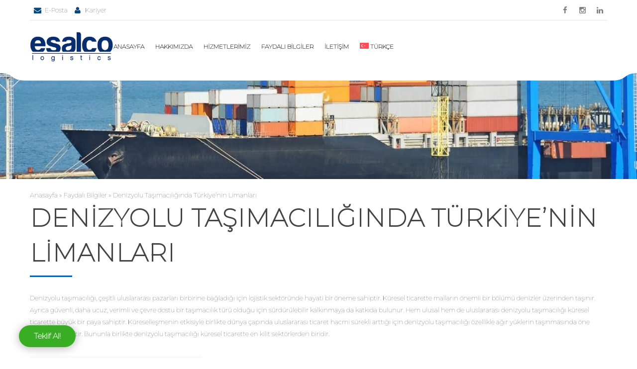

--- FILE ---
content_type: text/html; charset=UTF-8
request_url: https://www.esalco.com/denizyolu-tasimaciliginda-turkiyenin-limanlari/
body_size: 16915
content:
<!DOCTYPE html><html dir="ltr" lang="tr-TR" prefix="og: https://ogp.me/ns#"><head><script data-no-optimize="1">var litespeed_docref=sessionStorage.getItem("litespeed_docref");litespeed_docref&&(Object.defineProperty(document,"referrer",{get:function(){return litespeed_docref}}),sessionStorage.removeItem("litespeed_docref"));</script> <meta property="twitter:card" content="summary"><meta property="og:title" content="Denizyolu Taşımacılığında Türkiye’nin Limanları" /><meta property="og:type" content="article" /><meta property="og:url" content="https://www.esalco.com/denizyolu-tasimaciliginda-turkiyenin-limanlari/" /><link rel="shortcut icon" href="https://esalco.com/wp-content/uploads/2019/12/Esalco-Logo-Renkli.png" type="image/x-icon"><meta charset="UTF-8"><meta name="viewport" content="width=device-width, initial-scale=1, maximum-scale=1, user-scalable=no"><meta name="mobile-web-app-capable" content="yes"><meta name="apple-mobile-web-app-capable" content="yes"><title>Denizyolu Taşımacılığında Türkiye’nin Limanları | Esalco</title><link rel="alternate" hreflang="tr" href="https://www.esalco.com/denizyolu-tasimaciliginda-turkiyenin-limanlari/" /><link rel="alternate" hreflang="x-default" href="https://www.esalco.com/denizyolu-tasimaciliginda-turkiyenin-limanlari/" /><meta name="description" content="Denizyolu taşımacılığında Türkiye limanlarının detayları Esalco’da! Türkiye limanlarının lojistikteki rolü ve önemi hakkında bilgi için hemen tıklayın." /><meta name="robots" content="max-snippet:-1, max-image-preview:large, max-video-preview:-1" /><meta name="author" content="admin"/><link rel="canonical" href="https://www.esalco.com/denizyolu-tasimaciliginda-turkiyenin-limanlari/" /><meta name="generator" content="All in One SEO (AIOSEO) 4.7.7" /><meta name="google-site-verification" content="zRwkGmjijYFfbDnb0aP955wJdSP8sKVKN_uN0nhmE0E" /><meta property="og:locale" content="tr_TR" /><meta property="og:site_name" content="Esalco | Her Şey Yolunda" /><meta property="og:type" content="article" /><meta property="og:title" content="Denizyolu Taşımacılığında Türkiye’nin Limanları | Esalco" /><meta property="og:description" content="Denizyolu taşımacılığında Türkiye limanlarının detayları Esalco’da! Türkiye limanlarının lojistikteki rolü ve önemi hakkında bilgi için hemen tıklayın." /><meta property="og:url" content="https://www.esalco.com/denizyolu-tasimaciliginda-turkiyenin-limanlari/" /><meta property="article:published_time" content="2023-03-20T21:15:35+00:00" /><meta property="article:modified_time" content="2023-09-21T07:29:31+00:00" /><meta name="twitter:card" content="summary" /><meta name="twitter:title" content="Denizyolu Taşımacılığında Türkiye’nin Limanları | Esalco" /><meta name="twitter:description" content="Denizyolu taşımacılığında Türkiye limanlarının detayları Esalco’da! Türkiye limanlarının lojistikteki rolü ve önemi hakkında bilgi için hemen tıklayın." /><meta name="google" content="nositelinkssearchbox" /> <script type="application/ld+json" class="aioseo-schema">{"@context":"https:\/\/schema.org","@graph":[{"@type":"BlogPosting","@id":"https:\/\/www.esalco.com\/denizyolu-tasimaciliginda-turkiyenin-limanlari\/#blogposting","name":"Denizyolu Ta\u015f\u0131mac\u0131l\u0131\u011f\u0131nda T\u00fcrkiye\u2019nin Limanlar\u0131 | Esalco","headline":"Denizyolu Ta\u015f\u0131mac\u0131l\u0131\u011f\u0131nda T\u00fcrkiye\u2019nin Limanlar\u0131","author":{"@id":"https:\/\/www.esalco.com\/author\/web_u3t5c2ae\/#author"},"publisher":{"@id":"https:\/\/www.esalco.com\/#organization"},"image":{"@type":"ImageObject","url":"https:\/\/www.esalco.com\/wp-content\/uploads\/2023\/03\/Denizyolu-tas\u0327imacilig\u0306i-limanlari.jpeg","width":1487,"height":987,"caption":"Denizyolu tas\u0327\u0131mac\u0131l\u0131g\u0306\u0131 limanlar\u0131"},"datePublished":"2023-03-21T00:15:35+03:00","dateModified":"2023-09-21T10:29:31+03:00","inLanguage":"tr-TR","mainEntityOfPage":{"@id":"https:\/\/www.esalco.com\/denizyolu-tasimaciliginda-turkiyenin-limanlari\/#webpage"},"isPartOf":{"@id":"https:\/\/www.esalco.com\/denizyolu-tasimaciliginda-turkiyenin-limanlari\/#webpage"},"articleSection":"Faydal\u0131 Bilgiler, Optional"},{"@type":"BreadcrumbList","@id":"https:\/\/www.esalco.com\/denizyolu-tasimaciliginda-turkiyenin-limanlari\/#breadcrumblist","itemListElement":[{"@type":"ListItem","@id":"https:\/\/www.esalco.com\/#listItem","position":1,"name":"Ev","item":"https:\/\/www.esalco.com\/","nextItem":{"@type":"ListItem","@id":"https:\/\/www.esalco.com\/denizyolu-tasimaciliginda-turkiyenin-limanlari\/#listItem","name":"Denizyolu Ta\u015f\u0131mac\u0131l\u0131\u011f\u0131nda T\u00fcrkiye\u2019nin Limanlar\u0131"}},{"@type":"ListItem","@id":"https:\/\/www.esalco.com\/denizyolu-tasimaciliginda-turkiyenin-limanlari\/#listItem","position":2,"name":"Denizyolu Ta\u015f\u0131mac\u0131l\u0131\u011f\u0131nda T\u00fcrkiye\u2019nin Limanlar\u0131","previousItem":{"@type":"ListItem","@id":"https:\/\/www.esalco.com\/#listItem","name":"Ev"}}]},{"@type":"Organization","@id":"https:\/\/www.esalco.com\/#organization","name":"Esalco","description":"Her \u015eey Yolunda","url":"https:\/\/www.esalco.com\/","logo":{"@type":"ImageObject","url":"https:\/\/www.esalco.com\/wp-content\/uploads\/2019\/12\/Esalco-Logo-Renkli.png","@id":"https:\/\/www.esalco.com\/denizyolu-tasimaciliginda-turkiyenin-limanlari\/#organizationLogo","width":500,"height":179},"image":{"@id":"https:\/\/www.esalco.com\/denizyolu-tasimaciliginda-turkiyenin-limanlari\/#organizationLogo"}},{"@type":"Person","@id":"https:\/\/www.esalco.com\/author\/web_u3t5c2ae\/#author","url":"https:\/\/www.esalco.com\/author\/web_u3t5c2ae\/","name":"admin","image":{"@type":"ImageObject","@id":"https:\/\/www.esalco.com\/denizyolu-tasimaciliginda-turkiyenin-limanlari\/#authorImage","url":"https:\/\/secure.gravatar.com\/avatar\/235ac6e5dbb4c7f2fee586c2ef1ae6c4?s=96&d=retro&r=g","width":96,"height":96,"caption":"admin"}},{"@type":"WebPage","@id":"https:\/\/www.esalco.com\/denizyolu-tasimaciliginda-turkiyenin-limanlari\/#webpage","url":"https:\/\/www.esalco.com\/denizyolu-tasimaciliginda-turkiyenin-limanlari\/","name":"Denizyolu Ta\u015f\u0131mac\u0131l\u0131\u011f\u0131nda T\u00fcrkiye\u2019nin Limanlar\u0131 | Esalco","description":"Denizyolu ta\u015f\u0131mac\u0131l\u0131\u011f\u0131nda T\u00fcrkiye limanlar\u0131n\u0131n detaylar\u0131 Esalco\u2019da! T\u00fcrkiye limanlar\u0131n\u0131n lojistikteki rol\u00fc ve \u00f6nemi hakk\u0131nda bilgi i\u00e7in hemen t\u0131klay\u0131n.","inLanguage":"tr-TR","isPartOf":{"@id":"https:\/\/www.esalco.com\/#website"},"breadcrumb":{"@id":"https:\/\/www.esalco.com\/denizyolu-tasimaciliginda-turkiyenin-limanlari\/#breadcrumblist"},"author":{"@id":"https:\/\/www.esalco.com\/author\/web_u3t5c2ae\/#author"},"creator":{"@id":"https:\/\/www.esalco.com\/author\/web_u3t5c2ae\/#author"},"image":{"@type":"ImageObject","url":"https:\/\/www.esalco.com\/wp-content\/uploads\/2023\/03\/Denizyolu-tas\u0327imacilig\u0306i-limanlari.jpeg","@id":"https:\/\/www.esalco.com\/denizyolu-tasimaciliginda-turkiyenin-limanlari\/#mainImage","width":1487,"height":987,"caption":"Denizyolu tas\u0327\u0131mac\u0131l\u0131g\u0306\u0131 limanlar\u0131"},"primaryImageOfPage":{"@id":"https:\/\/www.esalco.com\/denizyolu-tasimaciliginda-turkiyenin-limanlari\/#mainImage"},"datePublished":"2023-03-21T00:15:35+03:00","dateModified":"2023-09-21T10:29:31+03:00"},{"@type":"WebSite","@id":"https:\/\/www.esalco.com\/#website","url":"https:\/\/www.esalco.com\/","name":"Esalco","description":"Her \u015eey Yolunda","inLanguage":"tr-TR","publisher":{"@id":"https:\/\/www.esalco.com\/#organization"}}]}</script> <link rel='dns-prefetch' href='//fonts.googleapis.com' /><link data-optimized="2" rel="stylesheet" href="https://www.esalco.com/wp-content/litespeed/css/b85559ca21657c3fcefd55a9ee5b6110.css?ver=9cec1" /> <script type="litespeed/javascript" data-src="https://www.esalco.com/wp-includes/js/jquery/jquery.min.js?ver=3.7.1" id="jquery-core-js"></script> <script></script><link rel="https://api.w.org/" href="https://www.esalco.com/wp-json/" /><link rel="alternate" title="JSON" type="application/json" href="https://www.esalco.com/wp-json/wp/v2/posts/7730" /><link rel="EditURI" type="application/rsd+xml" title="RSD" href="https://www.esalco.com/xmlrpc.php?rsd" /><meta name="generator" content="WordPress 6.7.4" /><link rel='shortlink' href='https://www.esalco.com/?p=7730' /><link rel="alternate" title="oEmbed (JSON)" type="application/json+oembed" href="https://www.esalco.com/wp-json/oembed/1.0/embed?url=https%3A%2F%2Fwww.esalco.com%2Fdenizyolu-tasimaciliginda-turkiyenin-limanlari%2F" /><link rel="alternate" title="oEmbed (XML)" type="text/xml+oembed" href="https://www.esalco.com/wp-json/oembed/1.0/embed?url=https%3A%2F%2Fwww.esalco.com%2Fdenizyolu-tasimaciliginda-turkiyenin-limanlari%2F&#038;format=xml" /><meta name="generator" content="WPML ver:4.6.15 stt:60,1,4,3,54;" /><meta name="google-site-verification" content="HgX-uUzMc0fnt2ZNHH2VI1zZmsKDECfdb3uEmn6VXEQ" /> <script type="litespeed/javascript" data-src="https://www.google.com/recaptcha/api.js?render=reCAPTCHA_site_key"></script> <meta name="yandex-verification" content="234c927de5c2557f" /><noscript><div><img src="https://mc.yandex.ru/watch/98052314" style="position:absolute; left:-9999px;" alt="" /></div></noscript><meta name="generator" content="Powered by WPBakery Page Builder - drag and drop page builder for WordPress."/>
<noscript><style>.wpb_animate_when_almost_visible { opacity: 1; }</style></noscript>	 <script type="litespeed/javascript">(function(w,d,s,l,i){w[l]=w[l]||[];w[l].push({'gtm.start':new Date().getTime(),event:'gtm.js'});var f=d.getElementsByTagName(s)[0],j=d.createElement(s),dl=l!='dataLayer'?'&l='+l:'';j.async=!0;j.src='https://www.googletagmanager.com/gtm.js?id='+i+dl;f.parentNode.insertBefore(j,f)})(window,document,'script','dataLayer','GTM-PPGXL5H')</script> 
 <script id="leadTracking-home-services" type="litespeed/javascript">document.addEventListener("DOMContentLiteSpeedLoaded",function(){const urlParams=new URLSearchParams(window.location.search);const utmKeys=['utm_source','utm_medium','utm_campaign','utm_source_platform','gclid','fbclid'];utmKeys.forEach(function(key){const value=urlParams.get(key);if(value){localStorage.setItem(key,value)}});document.querySelectorAll("form.wpcf7-form").forEach(function(form){form.addEventListener("submit",function(){utmKeys.forEach(function(key){let value=localStorage.getItem(key);if(value){let input=form.querySelector(`input[name="${key}"]`);if(!input){input=document.createElement("input");input.type="hidden";input.name=key;form.appendChild(input)}
input.value=value}})},!0)});document.addEventListener("wpcf7mailsent",function(event){const form=event.target;const emailField=form.querySelector('input[name="email"]');const phoneField=form.querySelector('input[name="telefon"]');const serviceField=form.querySelector('.fancy-select .selected');let siteLanguage=document.documentElement.lang||"Unknown";const email=emailField?emailField.value:"";const phone=phoneField?phoneField.value:"";const formName=serviceField?serviceField.textContent.trim():"Unknown Service";const wpmlLangElement=document.querySelector("html");if(wpmlLangElement&&wpmlLangElement.lang){siteLanguage=wpmlLangElement.lang}
window.dataLayer=window.dataLayer||[];dataLayer.push({event:"generate_lead",form_name:formName,email:email,phone:phone,site_language:siteLanguage,gclid:localStorage.getItem('gclid')||'',fbclid:localStorage.getItem('fbclid')||'',utm_source:localStorage.getItem('utm_source')||'',utm_medium:localStorage.getItem('utm_medium')||'',utm_campaign:localStorage.getItem('utm_campaign')||'',utm_platform:localStorage.getItem('utm_source_platform')||''})})})</script> <noscript><img height="1" width="1" style="display:none"
src="https://www.facebook.com/tr?id=188877042419948&ev=PageView&noscript=1"
/></noscript></head><body class="post-template-default single single-post postid-7730 single-format-standard bodyPreloader btMenuRightEnabled btStickyEnabled btLightSkin btMenuGutter btNoSidebar wpb-js-composer js-comp-ver-8.1 vc_responsive">
<noscript><iframe src="https://www.googletagmanager.com/ns.html?id=GTM-PPGXL5H"
height="0" width="0" style="display:none;visibility:hidden"></iframe></noscript><div class="btPageWrap" id="top"><header class="mainHeader btClear"><div class="topBar btClear"><div class="topBarPort btClear"><div class="topTools ttLeft col-ms-6 btTextLeft"><div class="btIco borderless extrasmall"><a href="mailto:webform@esalco.com.tr"  data-ico-fa="&#xf0e0;" class="btIcoHolder"><span>E-Posta</span></a></div><div class="btIco borderless extrasmall"><a href="https://www.esalco.com/kariyer/"  data-ico-fa="&#xf007;" class="btIcoHolder"><span>Kariyer</span></a></div></div><div class="topTools ttRight col-ms-6 btTextRight"><div class="btIco borderless extrasmall"><a href="https://www.facebook.com/EsalcoLojistik"  target="_blank"  data-ico-fa="&#xf09a;" class="btIcoHolder"></a></div><div class="btIco borderless extrasmall"><a href="https://www.instagram.com/esalcologistics/"  data-ico-fa="&#xf16d;" class="btIcoHolder"></a></div><div class="btIco borderless extrasmall"><a href="https://www.linkedin.com/company/esalco-logistics/"  data-ico-fa="&#xf0e1;" class="btIcoHolder"></a></div></div></div></div><div class="port"><div class="menuHolder btClear"><div class="btVerticalMenuTrigger">&nbsp;<div class="btIco borderless extrasmall"><a href="#"  data-ico-fa="&#xf0c9;" class="btIcoHolder"></a></div></div><div class="btHorizontalMenuTrigger">&nbsp;<div class="btIco borderless extrasmall"><a href="#"  data-ico-fa="&#xf0c9;" class="btIcoHolder"></a></div></div><div class="logo">
<span width="auto" height="auto">
<a href="https://www.esalco.com/"><img class="btMainLogo" src="https://www.esalco.com/wp-content/uploads/2024/03/esalco-logo-renkli.png" alt="Esalco"><img class="btAltLogo" src="https://www.esalco.com/wp-content/uploads/2024/03/esalco-logo-beyaz.png" alt="Esalco"></a>					</span></div><div class="menuPort"><nav><ul><li id="menu-item-2278" class="menu-item menu-item-type-post_type menu-item-object-page menu-item-home menu-item-2278"><a href="https://www.esalco.com/">ANASAYFA</a></li><li id="menu-item-2150" class="menu-item menu-item-type-post_type menu-item-object-page menu-item-has-children menu-item-2150"><a href="https://www.esalco.com/hakkimizda/">HAKKIMIZDA</a><ul class="sub-menu"><li id="menu-item-2222" class="menu-item menu-item-type-post_type menu-item-object-page menu-item-2222"><a href="https://www.esalco.com/neden-esalco/">NEDEN ESALCO</a></li><li id="menu-item-2219" class="menu-item menu-item-type-post_type menu-item-object-page menu-item-2219"><a href="https://www.esalco.com/degerlerimiz/">DEĞERLERİMİZ</a></li><li id="menu-item-2225" class="menu-item menu-item-type-post_type menu-item-object-page menu-item-2225"><a href="https://www.esalco.com/is-ortaklarimiz/">İŞ ORTAKLARIMIZ</a></li></ul></li><li id="menu-item-2207" class="menu-item menu-item-type-post_type menu-item-object-page menu-item-has-children menu-item-2207"><a href="https://www.esalco.com/hizmetlerimiz/">HİZMETLERİMİZ</a><ul class="sub-menu"><li id="menu-item-2197" class="menu-item menu-item-type-post_type menu-item-object-page menu-item-2197"><a href="https://www.esalco.com/denizyolu-tasimaciligi/">DENİZYOLU TAŞIMACILIĞI</a></li><li id="menu-item-2182" class="menu-item menu-item-type-post_type menu-item-object-page menu-item-2182"><a href="https://www.esalco.com/havayolu-tasimaciligi/">HAVAYOLU TAŞIMACILIĞI</a></li><li id="menu-item-2187" class="menu-item menu-item-type-post_type menu-item-object-page menu-item-2187"><a href="https://www.esalco.com/karayolu-tasimaciligi/">KARAYOLU TAŞIMACILIĞI</a></li><li id="menu-item-2228" class="menu-item menu-item-type-post_type menu-item-object-page menu-item-2228"><a href="https://www.esalco.com/proje-ve-agir-yuk-tasimaciligi/">Proje Ve Ağır Yük Taşımacılığı</a></li><li id="menu-item-2234" class="menu-item menu-item-type-post_type menu-item-object-page menu-item-2234"><a href="https://www.esalco.com/entegre-lojistik-hizmetleri/">ENTEGRE LOJİSTİK HİZMETLERİ</a></li></ul></li><li id="menu-item-2237" class="menu-item menu-item-type-post_type menu-item-object-page menu-item-2237"><a href="https://www.esalco.com/faydali-bilgiler/">FAYDALI BİLGİLER</a></li><li id="menu-item-2156" class="menu-item menu-item-type-post_type menu-item-object-page menu-item-2156"><a href="https://www.esalco.com/iletisim/">İLETİŞİM</a></li><li id="menu-item-wpml-ls-32-tr" class="menu-item wpml-ls-slot-32 wpml-ls-item wpml-ls-item-tr wpml-ls-current-language wpml-ls-menu-item wpml-ls-first-item wpml-ls-last-item menu-item-type-wpml_ls_menu_item menu-item-object-wpml_ls_menu_item menu-item-wpml-ls-32-tr"><a href="https://www.esalco.com/denizyolu-tasimaciliginda-turkiyenin-limanlari/" title="Türkçe"><img
class="wpml-ls-flag"
src="https://www.esalco.com/wp-content/plugins/sitepress-multilingual-cms/res/flags/tr.svg"
alt=""
width=18
height=12
/><span class="wpml-ls-native" lang="tr">Türkçe</span></a></li></ul></nav></div></div></div><div class="btCurveHeader"><div class="btCurveHolder"><div class="btCurveLeftHolder">
<svg version="1.1" id="Layer_1" xmlns="http://www.w3.org/2000/svg" xmlns:xlink="http://www.w3.org/1999/xlink" x="0px" y="0px" width="80px" height="20px" viewBox="0 0 80 20" enable-background="new 0 0 80 20" xml:space="preserve">
<path fill-rule="evenodd" clip-rule="evenodd" d="M 81 20 c 0 0 -16 0 -30 0 c -30 0 -23 -15 -50 -15 l 0 -5 L 81 0 L 81 20 Z" class="btCurveLeft"/>
<path fill-rule="evenodd" clip-rule="evenodd" d="M 81 -1 L 31 -1 c 27 -1 21 15 51 16 C 82 3 82 -1 82 -1 Z" class="btCurveLeftFill"/>
</svg></div><div class="btCurveRightHolder">
<svg version="1.1" id="Layer_2" xmlns="http://www.w3.org/2000/svg" xmlns:xlink="http://www.w3.org/1999/xlink" x="0px" y="0px" width="80px" height="20px" viewBox="0 0 80 20" enable-background="new 0 0 80 20" xml:space="preserve">
<path fill-rule="evenodd" clip-rule="evenodd" d="M 0 20 c 0 0 16 0 30 0 c 30 0 23 -15 50 -15 l 0 -5 L 0 0 L 0 20 Z" class="btCurveRight"/>
<path fill-rule="evenodd" clip-rule="evenodd" d="M -1 -1 L 50 -1 C 23 -1 30 15 -1 15 C -1 3 -1 -1 -1 -1 Z" class="btCurveRightFill"/>
</svg></div><div class="btSiteHeaderCurveSleeve"></div></div></div></header><div class="btContentWrap btClear"><div class="btContentHolder"><div class="btContent"><article class="btArticle gutter divider post-7730 post type-post status-publish format-standard has-post-thumbnail hentry category-faydali-bilgiler"><div class="port"><div class="boldCell"><div class="boldRow bottomSmallSpaced"><div class="rowItem col-sm-12 btTextCenter btGridGap5"><div class="fullWidthImageWrapper"><img src="https://www.esalco.com/wp-content/uploads/2023/03/Denizyolu-taşimaciliği-limanlari.jpeg" alt="Denizyolu Taşımacılığında Türkiye’nin Limanları"></div></div></div></div><div class="aioseo-breadcrumbs"><span class="aioseo-breadcrumb">
<a href="https://www.esalco.com" title="Anasayfa">Anasayfa</a>
</span><span class="aioseo-breadcrumb-separator">»</span><span class="aioseo-breadcrumb">
<a href="https://www.esalco.com/category/faydali-bilgiler/" title="Faydalı Bilgiler">Faydalı Bilgiler</a>
</span><span class="aioseo-breadcrumb-separator">»</span><span class="aioseo-breadcrumb">
Denizyolu Taşımacılığında Türkiye’nin Limanları
</span></div><div class="boldCell"><div class="boldRow"><div class="rowItem btTextLeft col-sm-12 btArticleHeader"><header class="header btClear extralarge btDash bottomDash" ><div class="dash"><h1><span class="headline">Denizyolu Taşımacılığında Türkiye’nin Limanları</span></h1></div><p class="btSubTitle"><span class="btArticleCategories"><a href="https://www.esalco.com/category/faydali-bilgiler/" class="btArticleCategory">Faydalı Bilgiler</a></span></p></header></div></div></div><div class="boldCell"><div class="boldRow"><div class="rowItem col-sm-12"><div class="btArticleBody portfolioBody"><div class="bt_rc_container"><p>Denizyolu taşımacılığı, çeşitli uluslararası pazarları birbirine bağladığı için lojistik sektöründe hayati bir öneme sahiptir. Küresel ticarette malların önemli bir bölümü denizler üzerinden taşınır. Ayrıca güvenli, daha ucuz, verimli ve çevre dostu bir taşımacılık türü olduğu için sürdürülebilir kalkınmaya da katkıda bulunur. Hem ulusal hem de uluslararası denizyolu taşımacılığı küresel ticarette büyük bir paya sahiptir. Küreselleşmenin etkisiyle birlikte dünya çapında uluslararası ticaret hacmi sürekli arttığı için denizyolu taşımacılığı özellikle ağır yüklerin taşınmasında öne çıkan alternatiftir. Bununla birlikte denizyolu taşımacılığı küresel ticarette en kilit sektörlerden biridir.</p><div class="lwptoc lwptoc-autoWidth lwptoc-baseItems lwptoc-light lwptoc-notInherit" data-smooth-scroll="1" data-smooth-scroll-offset="24"><div class="lwptoc_i"><div class="lwptoc_header">
<b class="lwptoc_title">İçindekiler</b>                    <span class="lwptoc_toggle">
<a href="#" class="lwptoc_toggle_label" data-label="göster">gizle</a>            </span></div><div class="lwptoc_items lwptoc_items-visible"><div class="lwptoc_itemWrap"><div class="lwptoc_item">    <a href="#denizyolu-tasimaciligi-nedir">
<span class="lwptoc_item_number">1</span>
<span class="lwptoc_item_label">Denizyolu Taşımacılığı Nedir?</span>
</a><div class="lwptoc_itemWrap"><div class="lwptoc_item">    <a href="#denizyolu-tasimaciliginin-avantajlari-nelerdir">
<span class="lwptoc_item_number">1.1</span>
<span class="lwptoc_item_label">Denizyolu Taşımacılığının Avantajları Nelerdir?</span>
</a></div><div class="lwptoc_item">    <a href="#denizyolu-tasimaciligi-turkiyede-hangi-noktada">
<span class="lwptoc_item_number">1.2</span>
<span class="lwptoc_item_label">Denizyolu Taşımacılığı Türkiye’de Hangi Noktada?</span>
</a></div><div class="lwptoc_item">    <a href="#denizyolu-tasimaciligi-turkiyenin-limanlari">
<span class="lwptoc_item_number">1.3</span>
<span class="lwptoc_item_label">Denizyolu Taşımacılığı Türkiye’nin Limanları</span>
</a></div><div class="lwptoc_item">    <a href="#konteyner-limanlari-hangileridir">
<span class="lwptoc_item_number">1.4</span>
<span class="lwptoc_item_label">Konteyner Limanları Hangileridir?</span>
</a></div></div></div></div></div></div></div><h2><span id="denizyolu-tasimaciligi-nedir">Denizyolu Taşımacılığı Nedir?</span></h2><p>Denizyolu Taşımacılığı türü, gemiler aracılığıyla yolcuların ve malların bir yerden başka bir yere taşınması faaliyetidir. Uluslararası ticaretin önemli bir unsuru olarak, büyük miktarlardaki ve ağır yüklerin hem güvenli hem de verimli şekilde taşınmasını sağlar. Bununla birlikte hem ulusal hem de uluslararası ticarete aracılık eder. Denizyolu taşımacılığında sevkiyatın daha kolay gerçekleşmesi için limanlar genellikle hava ve kara yolu çıkış noktalarıyla kesişir. Özellikle uluslararası ticaret alanında büyük bir avantaja sahip olan deniz taşımacılığı, diğer taşıma türleri ile her geçen gün daha rekabet eder durumdadır. Bununla birlikte taşınan yükün ağırlığı ve türü, geminin taşıma kapasitesi, gemide çalışan personelin tecrübesi, taşımayı yapacak olan geminin ve seferin türü gibi faktörler taşıma maliyetlerini etkiler.</p><p>&nbsp;</p><h3><span id="denizyolu-tasimaciliginin-avantajlari-nelerdir">Denizyolu Taşımacılığının Avantajları Nelerdir?</span></h3><p><a href="https://www.esalco.com/denizyolu-tasimaciligi-turleri-ve-denizyolu-tasimaciliginda-yer-alan-unsurlar/">Denizyolu taşımacılığı avantajları</a> ile öne çıkarken, bazı yönleri ile de diğer taşımacılık yöntemlerine üstünlük sağlar. İşte tam da bu nedenle, sağladığı avantajlar nedeniyle küresel ticaretin önemli bir kısmında denizyolu taşımacılığı tercih edilir. Peki deniz taşımacılığının sağladığı avantajlar nelerdir?</p><ul><li>Diğer taşımacılık türlerine kıyasla daha ucuz, güvenilir ve çevre dostudur.</li><li>Genellikle ağır ve çok yer kaplayan malların sevkiyatında büyük kolaylık sağlar. Gemiler yüksek kapasiteli taşıma araçları olduğu için hacimli malların taşınması daha rahattır.</li><li>Birbirinden farklı özelliklere sahip ürünler konteynerler sayesinde kolay bir şekilde taşınır.</li><li>Denizyolu taşımacılığı, karayolu, demiryolu ve havayolu taşımacılığına göre olumsuz hava koşullarından etkilenir.</li><li>Diğer taşımacılık çeşitlerine göre daha yavaş olduğu için hassas ve kırılma ihtimali olan ürünler hasar almadan teslim noktasına ulaştırılabilir.</li><li>Havayolu ve demiryolu taşımacılığına göre daha düşük maliyetli bir taşıma yöntemi olduğu için firmalara maliyet avantajı sağlar. Büyük hacimlerde yükleme kapasitesi, ağırlık sınırlamasının en alt seviyede olması gibi nedenlerden dolayı karayolu ve demiryoluna kıyasla fiyat avantajı sunar.</li><li>Gemiler uçaklara göre çevreye daha az zarar verdiği için denizyolu taşımacılığı sürdürülebilir bir taşıma yöntemidir.</li><li>Deniz taşımacılığının konteynerler ile gerçekleştirilmesi her türlü malın taşınmasına uyum sağlamasına olanak tanır. Bu durum taşımacılık faaliyetlerinden yüksek verim alınmasına yardımcı olur.</li><li>Diğer taşıma araçlarına göre gemilerin ulaştırma ile ilgili olan yönetim ve güvenlik protokolleri daha detaylı olduğu için karşı tarafa teslimatı güvence altına alır.</li><li>Denizyolu taşımacılığında kaza riski diğer taşımacılık türlerine göre daha az olduğu için firmalar tarafından sıklıkla tercih edilir.</li></ul><p>&nbsp;</p><h3><span id="denizyolu-tasimaciligi-turkiyede-hangi-noktada">Denizyolu Taşımacılığı Türkiye’de Hangi Noktada?</span></h3><p>Türkiye’nin üç tarafının denizlerle kaplı bir yarımada olmasının <a href="https://www.esalco.com/denizyolu-tasimaciligi/">denizyolu taşımacılığı</a>nda öne çıkmasında payı oldukça büyük. Buna ek olarak Türkiye’nin kıyı şeridinin uzun olması da Türkiye’yi denizyolu taşımacılığında bir adım öne çıkaran bir unsurdur. Türkiye’nin uluslararası ticaretinde denizyolu taşımacılığının önemi ise herkes tarafından bilinen bir gerçek. Türkiye’yi bu konuda diğer ülkelerden üstün konuma getiren şey ise liman bakımından oldukça zengin olmasıdır. Küresel ticaret hacminin sürekli artması limanlarının önemini de giderek artmasına neden olur. Karayolu ile denizyolu arasında köprü görevi gören liman sayısının fazla olması karşılıklı ticari ilişkilerin yanı sıra Türkiye’nin uluslararası ticaretteki rekabet gücünü de olumlu yönde etkiler. Bununla birlikte liman sayısının dışında limanların hacmi ve yoğunluğu da küresel ticareti etkileyen unsurlar arasında yer alır. Ayrıca Türkiye’nin kıtalar arasında köprü konumunda olmasını sağlayan coğrafi yapısı da diğer bir avantajı olarak sayılabilir. Bu yüzden Türkiye’nin denizyolu taşımacılığındaki yeri kritik bir öneme sahip. Tüm bu avantajlar Türkiye’nin diğer ülkelerle olan ticari ilişkilerini geliştirmesine de büyük avantaj sağlıyor. Türkiye’nin ihracatının önemli bir bölümü denizyolu taşımacılığı ile gerçekleştiği için limanlar dış ticarette büyük öneme sahiptir.</p><p>&nbsp;</p><h3><span id="denizyolu-tasimaciligi-turkiyenin-limanlari">Denizyolu Taşımacılığı Türkiye’nin Limanları</span></h3><p>Liman denildiğinde akla her ne kadar konteyner limanları gelse de başka liman türleri de vardır. Bu türler arasında askeri limanlar, balıkçı limanları, yat limanları, kuru, dökme, sıvı, akaryakıt ve LNG limanları da bulunur. Türkiye’de oldukça fazla sayıda liman bulunmasına rağmen bunların hepsi taşımacılıkta aynı yoğunluğa sahip değildir. Bu yerler işlek olup olmaması, büyüklüğüne, ticari olup olmamasına ve kullanım amaçlarına göre farklı özelliklere sahiptir. Türkiye’nin en büyük limanları arasında;</p><ul><li>İstanbul Ambarlı,</li><li>İzmir,</li><li>Mersin,</li><li>Samsun,</li><li>Haydarpaşa,</li><li>Trabzon,</li><li>Derince,</li><li>Bandırma Limanları yer alır.</li></ul><p>&nbsp;</p><h3><span id="konteyner-limanlari-hangileridir">Konteyner Limanları Hangileridir?</span></h3><p>Ancak denizyolu taşımacılığında hayati öneme sahip olan liman türü konteyner limanları ve konteyner taşımacılığıdır. Konteyner taşımacılığı; farklı türdeki yüklerin bir araya getirilmesini, kara ve demir yolu ile entegrasyonunu ve daha güvenli bir şekilde taşınmasını sağlar. Türkiye’nin konteyner limanları iyi bir teknik kapasiteye sahiptir. Türkiye’de taşıma işlemlerinin en yoğun olduğu konteyner limanı ise İstanbul Ambarlı’dır. Oldukça geniş bir liman olduğu için büyüklüğü 300 metreden uzun olan gemiler bu limana rahatlıkla yanaşabilir. Bununla birlikte Avrupa ve Asya demiryollarının kesiştiği bölgede yer alır. Bu liman yolcu gemileri için ise transit liman olma özelliğini taşır.</p><p>İstanbul Ambarlı limanının içinde Kumport, Marport ve Mardaş olmak üzere üç terminal bulunur. Evyap Limanı, Yarımca Limanı, Yılport Limanları ise İzmit bölgesinde bulunan limanlardır.</p><p>Gemlik Limanı içerisinde ise BP terminali, Gemport, Borusan, Yılfert, MKS ve Road terminalleri bulunur. Bu limanların dışında Mersin Limanı, İzmir Alsancak Limanı, Aliağa, Antalya, İskenderun, Haydarpaşa, Samsunport, Trabzonport, Tekirdağ ve Bandırma Limanları konteyner limanı olarak faaliyet gösteren limanlara örnek verilebilir.</p><p>Mersin Limanının öne çıkan özelliği ise Türkiye’nin en büyük ihracat limanı olmasıdır. Bununla birlikte Mersin Limanı coğrafi konumu ve geniş kapasitesi, yurt içi ve yurt dışına olan bağlantısının kolay olmasından dolayı diğer limanlara göre daha avantajlıdır.</p><p>Tekirdağ konteyner limanın ayırt edici özelliği ise yenilenebilir enerji kaynaklarından biri olan güneş enerjisinin aktif bir şekilde bu limanda kullanılmasıdır.</p><p>Bandırma Limanı ise ağırlıklı olarak bor madeninin taşınmasında kullanılan bir konteyner limanıdır. İskenderun Limanının geniş bir alana sahip olmasının yanı sıra demir çelik sanayinin mamullerinin taşınmasında da önemli bir rolü vardır.</p><p>İzmir Alsancak Limanının en belirgin özelliği ise demiryolu ile bağlantısının olmasıdır. Antalya limanı yük sevkiyatının yanı sıra turizm amaçlı da kullanılır.</p><p>Esalco Lojistik deneyimli ve konusunda uzman ekibi ile hem ulusal hem de uluslararası tüm nakliyat faaliyetlerinin sorunsuz bir şekilde gerçekleşmesini sağlar. Çalıştığınız sektörden bağımsız olarak Esalco Lojistik firmanızın çıkarlarına uygun çözümler sunar ve ticari faaliyetlerinizin istediğiniz gibi devam etmesine imkan verir. Denizyolu taşımacılığı ile ilgili tüm nakliyat işlemlerinde Esalco Lojistik her zaman yanınızda yer alır.</p><p>&nbsp;</p><p>İlginizi Çekebilir: <a href="https://www.esalco.com/denizyolu-tasimaciliginda-kullanilan-belgeler/">DENİZYOLU TAŞIMACILIĞINDA KULLANILAN BELGELER</a></p></div><div class="btClear btSeparator topSmallSpaced bottomSmallSpaced border"><hr></div></div></div></div></div><div class="boldCell"><div class="boldRow bottomSmallSpaced"><div class="rowItem col-sm-6 tagsRowItem btTextLeft"></div><div class="btIco colorless extrasmall">
<a href="https://x.com/intent/tweet?url=https%3A%2F%2Fwww.esalco.com%2Fdenizyolu-tasimaciliginda-turkiyenin-limanlari%2F" target="_blank" class="btIcoHolder" aria-label="X'te Paylaş">
<svg width="32" height="32" viewBox="0 0 24 24" fill="currentColor" xmlns="http://www.w3.org/2000/svg">
<path d="M20.79 3H17.56L12.38 9.52L6.67 3H3L10.37 11.51L2.61 21H5.84L11.41 14.03L17.5 21H21L13.17 12.06L20.79 3Z"/>
</svg>
</a></div><div class="btIco colorless extrasmall">
<a href="https://www.facebook.com/sharer/sharer.php?u=https%3A%2F%2Fwww.esalco.com%2Fdenizyolu-tasimaciliginda-turkiyenin-limanlari%2F" target="_blank" class="btIcoHolder" aria-label="Facebook'ta Paylaş">
<svg width="32" height="32" viewBox="0 0 24 24" fill="currentColor" xmlns="http://www.w3.org/2000/svg">
<path d="M22 12.07C22 6.48 17.52 2 12 2S2 6.48 2 12.07c0 5.02 3.66 9.18 8.44 9.93v-7.03h-2.54v-2.9h2.54V9.41c0-2.5 1.49-3.89 3.77-3.89 1.09 0 2.24.2 2.24.2v2.46h-1.26c-1.24 0-1.63.77-1.63 1.56v1.87h2.78l-.44 2.9h-2.34V22c4.78-.75 8.44-4.91 8.44-9.93z"/>
</svg>
</a></div><div class="btIco colorless extrasmall">
<a href="https://api.whatsapp.com/send?text=https%3A%2F%2Fwww.esalco.com%2Fdenizyolu-tasimaciliginda-turkiyenin-limanlari%2F" target="_blank" class="btIcoHolder" aria-label="WhatsApp'ta Paylaş">
<svg width="32" height="32" viewBox="0 0 32 32" fill="currentColor" xmlns="http://www.w3.org/2000/svg">
<path d="M16.001 3C9.374 3 4 8.374 4 15c0 2.604.916 5.004 2.449 6.932L5 28l6.28-1.618C13.055 27.13 14.488 27.5 16 27.5c6.627 0 12-5.373 12-12S22.628 3 16.001 3zm0 22.5c-1.309 0-2.574-.307-3.715-.895l-.266-.137-3.727.959.996-3.635-.173-.284C7.796 19.327 7 17.225 7 15c0-4.962 4.038-9 9.001-9 4.963 0 9.001 4.038 9.001 9 0 4.962-4.038 9-9.001 9zm5.185-6.715c-.274-.137-1.623-.799-1.875-.889-.252-.092-.436-.137-.621.137-.184.275-.713.889-.875 1.072-.162.184-.326.206-.6.069-.275-.137-1.161-.428-2.21-1.366-.818-.728-1.369-1.626-1.529-1.9-.162-.275-.017-.422.121-.56.125-.124.274-.326.412-.489.137-.162.183-.275.275-.459.092-.183.046-.344-.023-.48-.069-.137-.62-1.496-.85-2.05-.224-.538-.452-.465-.621-.465l-.528-.01c-.183 0-.48.068-.732.344s-.961.938-.961 2.287c0 1.35.984 2.653 1.121 2.837.137.183 1.935 2.952 4.692 4.137.656.283 1.168.452 1.565.578.656.209 1.252.179 1.724.109.526-.078 1.623-.662 1.854-1.303.229-.641.229-1.188.16-1.303-.068-.115-.25-.183-.525-.32z"/>
</svg>
</a></div></div></div><div class="boldCell"><div class="boldRow bottomSmallSpaced"><div class="rowItem col-sm-12"></div></div></div></div></article><section class="btSection gutter"><div class="port"><div class="boldCell"><div class="boldRow btCommentsRow"><div class="rowItem col-ms-12"></div></div></div></div></section><section class="btRelatedPostsCarousel"><p class="btRelatedHeading">Bunlara da Göz Atın</p><div class="swiper mySwiper"><div class="swiper-wrapper"><div class="swiper-slide">
<a href="https://www.esalco.com/iata-nedir-iata-basvurusu-nasil-yapilir/" class="btRelatedPostLink"><div class="btRelatedThumb"><img width="320" height="213" src="https://www.esalco.com/wp-content/uploads/2026/01/iata-nedir-iata-basvurusu-nasil-yapilir-320x213.webp" class="attachment-medium size-medium wp-post-image" alt="iata nedir iata başvurusu nasıl yapılır" decoding="async" srcset="https://www.esalco.com/wp-content/uploads/2026/01/iata-nedir-iata-basvurusu-nasil-yapilir-320x213.webp 320w, https://www.esalco.com/wp-content/uploads/2026/01/iata-nedir-iata-basvurusu-nasil-yapilir-768x512.webp 768w, https://www.esalco.com/wp-content/uploads/2026/01/iata-nedir-iata-basvurusu-nasil-yapilir-540x360.webp 540w, https://www.esalco.com/wp-content/uploads/2026/01/iata-nedir-iata-basvurusu-nasil-yapilir.webp 1200w" sizes="(max-width: 320px) 100vw, 320px" /></div><p class="btRelatedTitle">IATA Nedir? IATA Başvurusu Nasıl Yapılır?</p>
</a></div><div class="swiper-slide">
<a href="https://www.esalco.com/serbest-ticaret-anlasmasi-nedir-neden-onemlidir/" class="btRelatedPostLink"><div class="btRelatedThumb"><img width="320" height="213" src="https://www.esalco.com/wp-content/uploads/2025/12/serbest-ticaret-anlasmasi-nedir-ve-onemi-320x213.webp" class="attachment-medium size-medium wp-post-image" alt="serbest ticaret anlaşması nedir ve önemi" decoding="async" srcset="https://www.esalco.com/wp-content/uploads/2025/12/serbest-ticaret-anlasmasi-nedir-ve-onemi-320x213.webp 320w, https://www.esalco.com/wp-content/uploads/2025/12/serbest-ticaret-anlasmasi-nedir-ve-onemi-768x512.webp 768w, https://www.esalco.com/wp-content/uploads/2025/12/serbest-ticaret-anlasmasi-nedir-ve-onemi-540x360.webp 540w, https://www.esalco.com/wp-content/uploads/2025/12/serbest-ticaret-anlasmasi-nedir-ve-onemi.webp 1200w" sizes="(max-width: 320px) 100vw, 320px" /></div><p class="btRelatedTitle">Serbest Ticaret Anlaşması Nedir? Neden Önemlidir?</p>
</a></div><div class="swiper-slide">
<a href="https://www.esalco.com/ithalat-nedir-nasil-yapilir-ithalat-turleri/" class="btRelatedPostLink"><div class="btRelatedThumb"><img width="320" height="213" src="https://www.esalco.com/wp-content/uploads/2025/12/ithalat-nedir-ve-nasil-yapilir-320x213.webp" class="attachment-medium size-medium wp-post-image" alt="ithalat nedir ve nasıl yapılır" decoding="async" srcset="https://www.esalco.com/wp-content/uploads/2025/12/ithalat-nedir-ve-nasil-yapilir-320x213.webp 320w, https://www.esalco.com/wp-content/uploads/2025/12/ithalat-nedir-ve-nasil-yapilir-768x512.webp 768w, https://www.esalco.com/wp-content/uploads/2025/12/ithalat-nedir-ve-nasil-yapilir-540x360.webp 540w, https://www.esalco.com/wp-content/uploads/2025/12/ithalat-nedir-ve-nasil-yapilir.webp 1200w" sizes="(max-width: 320px) 100vw, 320px" /></div><p class="btRelatedTitle">İthalat Nedir, Nasıl Yapılır? İthalat Türleri</p>
</a></div><div class="swiper-slide">
<a href="https://www.esalco.com/gecici-ithalat-rejimi-nedir-bilmeniz-gerekenler/" class="btRelatedPostLink"><div class="btRelatedThumb"><img width="320" height="213" src="https://www.esalco.com/wp-content/uploads/2025/12/gecici-ithalat-rejimi-nedir-320x213.webp" class="attachment-medium size-medium wp-post-image" alt="geçici ithalat rejimi nedir" decoding="async" srcset="https://www.esalco.com/wp-content/uploads/2025/12/gecici-ithalat-rejimi-nedir-320x213.webp 320w, https://www.esalco.com/wp-content/uploads/2025/12/gecici-ithalat-rejimi-nedir-768x512.webp 768w, https://www.esalco.com/wp-content/uploads/2025/12/gecici-ithalat-rejimi-nedir-540x360.webp 540w, https://www.esalco.com/wp-content/uploads/2025/12/gecici-ithalat-rejimi-nedir.webp 1200w" sizes="(max-width: 320px) 100vw, 320px" /></div><p class="btRelatedTitle">Geçici İthalat Rejimi Nedir? Bilmeniz Gerekenler</p>
</a></div><div class="swiper-slide">
<a href="https://www.esalco.com/ce-belgesi-nedir-ithalatta-ce-belgesinin-onemi/" class="btRelatedPostLink"><div class="btRelatedThumb"><img width="320" height="213" src="https://www.esalco.com/wp-content/uploads/2025/12/ce-belgesi-nedir-ithalatta-ce-belgesinin-onemi-320x213.webp" class="attachment-medium size-medium wp-post-image" alt="ce belgesi nedir ithalatta ce belgesinin önemi" decoding="async" srcset="https://www.esalco.com/wp-content/uploads/2025/12/ce-belgesi-nedir-ithalatta-ce-belgesinin-onemi-320x213.webp 320w, https://www.esalco.com/wp-content/uploads/2025/12/ce-belgesi-nedir-ithalatta-ce-belgesinin-onemi-768x512.webp 768w, https://www.esalco.com/wp-content/uploads/2025/12/ce-belgesi-nedir-ithalatta-ce-belgesinin-onemi-540x360.webp 540w, https://www.esalco.com/wp-content/uploads/2025/12/ce-belgesi-nedir-ithalatta-ce-belgesinin-onemi.webp 1200w" sizes="(max-width: 320px) 100vw, 320px" /></div><p class="btRelatedTitle">CE Belgesi Nedir? İthalatta CE Belgesinin Önemi</p>
</a></div><div class="swiper-slide">
<a href="https://www.esalco.com/uluslararasi-ticarette-odeme-sekilleri-rehberi/" class="btRelatedPostLink"><div class="btRelatedThumb"><img width="320" height="213" src="https://www.esalco.com/wp-content/uploads/2025/12/uluslararasi-ticarette-odeme-sekilleri-320x213.webp" class="attachment-medium size-medium wp-post-image" alt="uluslararası ticarette ödeme şekilleri" decoding="async" srcset="https://www.esalco.com/wp-content/uploads/2025/12/uluslararasi-ticarette-odeme-sekilleri-320x213.webp 320w, https://www.esalco.com/wp-content/uploads/2025/12/uluslararasi-ticarette-odeme-sekilleri-768x512.webp 768w, https://www.esalco.com/wp-content/uploads/2025/12/uluslararasi-ticarette-odeme-sekilleri-540x360.webp 540w, https://www.esalco.com/wp-content/uploads/2025/12/uluslararasi-ticarette-odeme-sekilleri.webp 1200w" sizes="(max-width: 320px) 100vw, 320px" /></div><p class="btRelatedTitle">Uluslararası Ticarette Ödeme Şekilleri Rehberi</p>
</a></div></div><div class="swiper-button-prev"></div><div class="swiper-button-next"></div></div></section></div></div></div><section class="boldSection gutter btSiteFooterCurve "><div class="port"><div class="btCurveLeftHolder">
<svg version="1.1" id="Layer_3" xmlns="http://www.w3.org/2000/svg" xmlns:xlink="http://www.w3.org/1999/xlink" x="0px" y="0px" width="50px" height="14px" viewBox="0 0 50 14" enable-background="new 0 0 50 14" xml:space="preserve">
<path fill-rule="evenodd" clip-rule="evenodd" d="M 0 14 C 27 15 20 0 51 0 c 0 13 0 15 0 15 L 0 15 Z" class="btCurveLeft"/>
</svg></div><div class="btCurveRightHolder">
<svg version="1.1" id="Layer_4" xmlns="http://www.w3.org/2000/svg" xmlns:xlink="http://www.w3.org/1999/xlink" x="0px" y="0px" width="50px" height="14px" viewBox="0 0 50 14" enable-background="new 0 0 50 14" xml:space="preserve">
<path fill-rule="evenodd" clip-rule="evenodd" d="M 50 14 c -27 0 -20 -14 -50 -14 c 0 13 0 14 0 145 L 50 14 Z" class="btCurveRight"/>
</svg></div><div class="btSiteFooterCurveSleeve"></div></div></section><section class="boldSection btSiteFooterWidgets gutter topSemiSpaced topSemiSpaced btDoubleRowPadding "><div class="port"><div class="boldRow" id="boldSiteFooterWidgetsRow"><div class="btBox widget_text"><div class="textwidget"><p><a href="https://www.esalco.com/"><img decoding="async" class="alignnone wp-image-2139 size-medium" src="https://www.esalco.com/wp-content/uploads/2019/12/Esalco-Logo-320x115.png" alt="Esalco Logo" width="320" height="115" srcset="https://www.esalco.com/wp-content/uploads/2019/12/Esalco-Logo-320x115.png 320w, https://www.esalco.com/wp-content/uploads/2019/12/Esalco-Logo.png 500w" sizes="(max-width: 320px) 100vw, 320px" /></a></p><p>Esalco Lojistik olarak kurulduğumuz 2011 yılından beri en sade anlatımıyla, bir ürünü ya da hammaddeyi, bir noktadan diğer bir noktaya taşıyoruz. Kulağa çok basit gelebilir ancak biz lojistiğin basit görünümünün ardındaki derinliği çok seviyoruz. Çünkü taşıdığımız her bir ürünle ya da hammaddeyle insanlara aslında özgürlüğü, mutluluğu, teknolojiyi, ağız tadını, ilhamı, hayata dair küçük zevkleri, renkli keşifleri, zamanı taşıyoruz.</p></div></div><div class="btBox widget_nav_menu"><p class="h4"><span>HİZMETLERİMİZ</span></p><div class="menu-hizmetlerimiz-container"><ul id="menu-hizmetlerimiz" class="menu"><li id="menu-item-2848" class="menu-item menu-item-type-post_type menu-item-object-page menu-item-2848"><a href="https://www.esalco.com/denizyolu-tasimaciligi/">Denizyolu Taşımacılığı</a></li><li id="menu-item-2354" class="menu-item menu-item-type-post_type menu-item-object-page menu-item-2354"><a href="https://www.esalco.com/karayolu-tasimaciligi/">Karayolu Taşımacılığı</a></li><li id="menu-item-2358" class="menu-item menu-item-type-post_type menu-item-object-page menu-item-2358"><a href="https://www.esalco.com/havayolu-tasimaciligi/">Havayolu Taşımacılığı</a></li><li id="menu-item-2352" class="menu-item menu-item-type-post_type menu-item-object-page menu-item-2352"><a href="https://www.esalco.com/proje-ve-agir-yuk-tasimaciligi/">Proje Ve Ağır Yük Taşımacılığı</a></li><li id="menu-item-2349" class="menu-item menu-item-type-post_type menu-item-object-page menu-item-2349"><a href="https://www.esalco.com/entegre-lojistik-hizmetleri/">Entegre Lojistik Hizmetleri</a></li></ul></div></div><div class="btBox widget_nav_menu"><p class="h4"><span>ÖNEMLİ BAĞLANTILAR</span></p><div class="menu-onemli-baglantilar-footer-container"><ul id="menu-onemli-baglantilar-footer" class="menu"><li id="menu-item-10441" class="menu-item menu-item-type-custom menu-item-object-custom menu-item-10441"><a href="https://www.esalco.com/lojistik-terimler-sozlugu/">Lojistik Sözlüğü</a></li><li id="menu-item-10442" class="menu-item menu-item-type-custom menu-item-object-custom menu-item-10442"><a href="https://www.esalco.com/incoterms-terimleri/">Incoterms Terimleri</a></li><li id="menu-item-10443" class="menu-item menu-item-type-custom menu-item-object-custom menu-item-10443"><a href="https://www.esalco.com/kargo-hacim-hesaplama/">Kargo Hacim Hesaplama</a></li><li id="menu-item-10444" class="menu-item menu-item-type-custom menu-item-object-custom menu-item-10444"><a href="https://www.esalco.com/dunya-konteyner-limanlari/">Dünya Konteyner Limanları</a></li><li id="menu-item-10445" class="menu-item menu-item-type-custom menu-item-object-custom menu-item-10445"><a href="https://www.esalco.com/gumruksuz-depolama/">Gümrüksüz Depolama</a></li><li id="menu-item-10446" class="menu-item menu-item-type-custom menu-item-object-custom menu-item-10446"><a href="https://www.esalco.com/konteyner-tasimaciligi/">Konteyner Taşımacılığı</a></li></ul></div></div><div class="btBox widget_text"><p class="h4"><span>İLETİŞİM</span></p><div class="textwidget"><p><strong>Merkez Şube:</strong><br />
<img decoding="async" style="vertical-align: middle; margin-right: 5px;" src="https://www.esalco.com/wp-content/uploads/2025/04/pin.png" width="16" /><a href="https://www.google.com/maps?q=Altunizade,+Mahir+İz+Cd.+B+Blok+No:9%2F1B+D:7,+34662+Üsküdar%2Fİstanbul" target="_blank" rel="noopener">Altunizade, Mahir İz Cd. B Blok No:9/1B D:7, 34662 Üsküdar/İstanbul</a><br />
<img decoding="async" style="vertical-align: middle; margin-right: 5px;" src="https://www.esalco.com/wp-content/uploads/2025/04/phone-call.png" width="16" /><a href="tel:+904442395">444 23 95</a><br />
<img decoding="async" style="vertical-align: middle; margin-right: 5px;" src="https://www.esalco.com/wp-content/uploads/2025/04/mail.png" width="16" /><a href="mailto:webform@esalco.com.tr">webform@esalco.com.tr</a></p><p><strong>BAE Şube:</strong><br />
<img decoding="async" style="vertical-align: middle; margin-right: 5px;" src="https://www.esalco.com/wp-content/uploads/2025/04/pin.png" width="16" /><a href="https://www.google.com/maps?q=Warehouse+No+FZS1AJ06+%26+FZS1AJ07+Jebel+Ali+Freezone+South,+Dubai,+UAE" target="_blank" rel="noopener">Warehouse No FZS1AJ06 &amp; FZS1AJ07 Jebel Ali Freezone South/Dubai/UAE</a><br />
<img decoding="async" style="vertical-align: middle; margin-right: 5px;" src="https://www.esalco.com/wp-content/uploads/2025/04/phone-call.png" width="16" /><a href="tel:+97143434605">+971 4 343 4605</a><br />
<img decoding="async" style="vertical-align: middle; margin-right: 5px;" src="https://www.esalco.com/wp-content/uploads/2025/04/mail.png" width="16" /><a href="mailto:contact@esalco-uae.ae">contact@esalco-uae.ae</a></p><p class="h4">Sosyal Medya Hesapları:</p><table style="margin-top: 5px;" cellspacing="0" cellpadding="0"><tbody><tr><td style="padding-right: 10px;"><a href="https://www.facebook.com/EsalcoLojistik" target="_blank" rel="noopener"><br />
<img decoding="async" src="https://www.esalco.com/wp-content/uploads/2025/04/facebook.png" alt="Facebook" width="24" /><br />
</a></td><td style="padding-right: 10px;"><a href="https://www.instagram.com/esalcologistics/" target="_blank" rel="noopener"><br />
<img decoding="async" src="https://www.esalco.com/wp-content/uploads/2025/04/instagram-symbol.png" alt="Instagram" width="24" /><br />
</a></td><td><a href="https://www.linkedin.com/company/esalco-logistics/" target="_blank" rel="noopener"><br />
<img decoding="async" src="https://www.esalco.com/wp-content/uploads/2025/04/linkedin.png" alt="LinkedIn" width="24" /><br />
</a></td></tr></tbody></table></div></div></div></div></section><footer class="boldSection gutter btSiteFooter btGutter "><div class="port"><div class="boldRow"><div class="rowItem btFooterCopy col-md-6 col-sm-12 btTextLeft"><p class="copyLine">© 2026 Esalco. Tüm hakları saklıdır.</p></div><div class="rowItem btFooterMenu col-md-6 col-sm-12 btTextRight"></div></div></div></footer></div><div id="cookie-law-info-bar" data-nosnippet="true"><span>Web sitemizde size en iyi deneyimi sunabilmemiz için çerezleri kullanıyoruz. Bu siteyi kullanmaya devam ederseniz, bunu kabul ettiğinizi varsayarız.<a role='button' data-cli_action="accept" id="cookie_action_close_header" class="small cli-plugin-button cli-plugin-main-button cookie_action_close_header cli_action_button wt-cli-accept-btn" style="margin:5px">Kabul Ediyorum</a> <a href="https://www.esalco.com/wp-content/uploads/2020/01/ESALCO-LOJ%C4%B0ST%C4%B0K-VE-DI%C5%9E-T%C4%B0CARET-ANON%C4%B0M-%C5%9E%C4%B0RKET-Ayd%C4%B1nlatma-Metni.pdf" id="CONSTANT_OPEN_URL" target="_blank" class="small cli-plugin-button cli-plugin-main-link" style="margin:5px">Gizlilik Politikası</a></span></div><div id="cookie-law-info-again" data-nosnippet="true"><span id="cookie_hdr_showagain">Privacy &amp; Cookies Policy</span></div><div class="cli-modal" data-nosnippet="true" id="cliSettingsPopup" tabindex="-1" role="dialog" aria-labelledby="cliSettingsPopup" aria-hidden="true"><div class="cli-modal-dialog" role="document"><div class="cli-modal-content cli-bar-popup">
<button type="button" class="cli-modal-close" id="cliModalClose">
<svg class="" viewBox="0 0 24 24"><path d="M19 6.41l-1.41-1.41-5.59 5.59-5.59-5.59-1.41 1.41 5.59 5.59-5.59 5.59 1.41 1.41 5.59-5.59 5.59 5.59 1.41-1.41-5.59-5.59z"></path><path d="M0 0h24v24h-24z" fill="none"></path></svg>
<span class="wt-cli-sr-only">Kapat</span>
</button><div class="cli-modal-body"><div class="cli-container-fluid cli-tab-container"><div class="cli-row"><div class="cli-col-12 cli-align-items-stretch cli-px-0"><div class="cli-privacy-overview"><p class="h4">Privacy Overview</p><div class="cli-privacy-content"><div class="cli-privacy-content-text">This website uses cookies to improve your experience while you navigate through the website. Out of these cookies, the cookies that are categorized as necessary are stored on your browser as they are essential for the working of basic functionalities of the website. We also use third-party cookies that help us analyze and understand how you use this website. These cookies will be stored in your browser only with your consent. You also have the option to opt-out of these cookies. But opting out of some of these cookies may have an effect on your browsing experience.</div></div>
<a class="cli-privacy-readmore" aria-label="Daha fazla göster" role="button" data-readmore-text="Daha fazla göster" data-readless-text="Daha az göster"></a></div></div><div class="cli-col-12 cli-align-items-stretch cli-px-0 cli-tab-section-container"><div class="cli-tab-section"><div class="cli-tab-header">
<a role="button" tabindex="0" class="cli-nav-link cli-settings-mobile" data-target="necessary" data-toggle="cli-toggle-tab">
Necessary							</a><div class="wt-cli-necessary-checkbox">
<input type="checkbox" class="cli-user-preference-checkbox"  id="wt-cli-checkbox-necessary" data-id="checkbox-necessary" checked="checked"  />
<label class="form-check-label" for="wt-cli-checkbox-necessary">Necessary</label></div>
<span class="cli-necessary-caption">Her Zaman Etkin</span></div><div class="cli-tab-content"><div class="cli-tab-pane cli-fade" data-id="necessary"><div class="wt-cli-cookie-description">
Necessary cookies are absolutely essential for the website to function properly. This category only includes cookies that ensures basic functionalities and security features of the website. These cookies do not store any personal information.</div></div></div></div><div class="cli-tab-section"><div class="cli-tab-header">
<a role="button" tabindex="0" class="cli-nav-link cli-settings-mobile" data-target="non-necessary" data-toggle="cli-toggle-tab">
Non-necessary							</a><div class="cli-switch">
<input type="checkbox" id="wt-cli-checkbox-non-necessary" class="cli-user-preference-checkbox"  data-id="checkbox-non-necessary" checked='checked' />
<label for="wt-cli-checkbox-non-necessary" class="cli-slider" data-cli-enable="Etkinleştirildi" data-cli-disable="Etkisizleştirildi"><span class="wt-cli-sr-only">Non-necessary</span></label></div></div><div class="cli-tab-content"><div class="cli-tab-pane cli-fade" data-id="non-necessary"><div class="wt-cli-cookie-description">
Any cookies that may not be particularly necessary for the website to function and is used specifically to collect user personal data via analytics, ads, other embedded contents are termed as non-necessary cookies. It is mandatory to procure user consent prior to running these cookies on your website.</div></div></div></div></div></div></div></div><div class="cli-modal-footer"><div class="wt-cli-element cli-container-fluid cli-tab-container"><div class="cli-row"><div class="cli-col-12 cli-align-items-stretch cli-px-0"><div class="cli-tab-footer wt-cli-privacy-overview-actions">
<a id="wt-cli-privacy-save-btn" role="button" tabindex="0" data-cli-action="accept" class="wt-cli-privacy-btn cli_setting_save_button wt-cli-privacy-accept-btn cli-btn">KAYDET &amp; ONAYLA</a></div></div></div></div></div></div></div></div><div class="cli-modal-backdrop cli-fade cli-settings-overlay"></div><div class="cli-modal-backdrop cli-fade cli-popupbar-overlay"></div><div id="pum-2599" role="dialog" aria-modal="false"  class="pum pum-overlay pum-theme-2595 pum-theme-enterprise-blue popmake-overlay pum-click-to-close click_open" data-popmake="{&quot;id&quot;:2599,&quot;slug&quot;:&quot;popup-teklif-al-formu&quot;,&quot;theme_id&quot;:2595,&quot;cookies&quot;:[],&quot;triggers&quot;:[{&quot;type&quot;:&quot;click_open&quot;,&quot;settings&quot;:{&quot;cookie_name&quot;:&quot;&quot;,&quot;extra_selectors&quot;:&quot;.formum-link&quot;}}],&quot;mobile_disabled&quot;:null,&quot;tablet_disabled&quot;:null,&quot;meta&quot;:{&quot;display&quot;:{&quot;stackable&quot;:false,&quot;overlay_disabled&quot;:false,&quot;scrollable_content&quot;:false,&quot;disable_reposition&quot;:false,&quot;size&quot;:&quot;medium&quot;,&quot;responsive_min_width&quot;:&quot;0%&quot;,&quot;responsive_min_width_unit&quot;:false,&quot;responsive_max_width&quot;:&quot;100%&quot;,&quot;responsive_max_width_unit&quot;:false,&quot;custom_width&quot;:&quot;640px&quot;,&quot;custom_width_unit&quot;:false,&quot;custom_height&quot;:&quot;380px&quot;,&quot;custom_height_unit&quot;:false,&quot;custom_height_auto&quot;:false,&quot;location&quot;:&quot;center top&quot;,&quot;position_from_trigger&quot;:false,&quot;position_top&quot;:&quot;100&quot;,&quot;position_left&quot;:&quot;0&quot;,&quot;position_bottom&quot;:&quot;0&quot;,&quot;position_right&quot;:&quot;0&quot;,&quot;position_fixed&quot;:false,&quot;animation_type&quot;:&quot;fade&quot;,&quot;animation_speed&quot;:&quot;350&quot;,&quot;animation_origin&quot;:&quot;center top&quot;,&quot;overlay_zindex&quot;:false,&quot;zindex&quot;:&quot;1999999999&quot;},&quot;close&quot;:{&quot;text&quot;:&quot;x&quot;,&quot;button_delay&quot;:&quot;0&quot;,&quot;overlay_click&quot;:&quot;1&quot;,&quot;esc_press&quot;:false,&quot;f4_press&quot;:false},&quot;click_open&quot;:[]}}"><div id="popmake-2599" class="pum-container popmake theme-2595 pum-responsive pum-responsive-medium responsive size-medium"><div class="pum-content popmake-content" tabindex="0"><p><div class="vc_row wpb_row vc_row-fluid vc_custom_1579100698165 vc_row-has-fill"><div class="wpb_column vc_column_container vc_col-sm-12"><div class="vc_column-inner"><div class="wpb_wrapper"><div class="wpb_text_column wpb_content_element" ><div class="wpb_wrapper"><p style="text-align: center;">TEKLİF ALMAK İÇİN FORMUMUZU DOLDURUN</p></div></div></div></div></div></div><div class="vc_row wpb_row vc_row-fluid vc_custom_1579100692501 vc_row-has-fill"><div class="wpb_column vc_column_container vc_col-sm-12"><div class="vc_column-inner"><div class="wpb_wrapper"><div class="wpcf7 no-js" id="wpcf7-f2466-o1" lang="tr-TR" dir="ltr" data-wpcf7-id="2466"><div class="screen-reader-response"><p role="status" aria-live="polite" aria-atomic="true"></p><ul></ul></div><form action="/denizyolu-tasimaciliginda-turkiyenin-limanlari/#wpcf7-f2466-o1" method="post" class="wpcf7-form init" aria-label="İletişim Formu" novalidate="novalidate" data-status="init"><div style="display: none;">
<input type="hidden" name="_wpcf7" value="2466" />
<input type="hidden" name="_wpcf7_version" value="6.0.6" />
<input type="hidden" name="_wpcf7_locale" value="tr_TR" />
<input type="hidden" name="_wpcf7_unit_tag" value="wpcf7-f2466-o1" />
<input type="hidden" name="_wpcf7_container_post" value="0" />
<input type="hidden" name="_wpcf7_posted_data_hash" value="" />
<input type="hidden" name="_wpcf7_recaptcha_response" value="" /></div><div class="row" style="display: flex;"><div class="column" style="flex: 50%;"><p>Firma Adı</p><p><span class="wpcf7-form-control-wrap" data-name="firmaadi"><input size="40" maxlength="400" class="wpcf7-form-control wpcf7-text wpcf7-validates-as-required" aria-required="true" aria-invalid="false" value="" type="text" name="firmaadi" /></span></p><p>Ad Soyad</p><p><span class="wpcf7-form-control-wrap" data-name="isim"><input size="40" maxlength="400" class="wpcf7-form-control wpcf7-text wpcf7-validates-as-required" aria-required="true" aria-invalid="false" value="" type="text" name="isim" /></span></p><p>E-mail</p><p><span class="wpcf7-form-control-wrap" data-name="email"><input size="40" maxlength="400" class="wpcf7-form-control wpcf7-email wpcf7-validates-as-required wpcf7-text wpcf7-validates-as-email" aria-required="true" aria-invalid="false" value="" type="email" name="email" /></span></p></div><div class="column" style="flex: 50%; margin-left: 10px; margin-bottom: 10px;"><p>Hizmet Seçiniz</p><p><span class="wpcf7-form-control-wrap" data-name="hizmet"><select class="wpcf7-form-control wpcf7-select wpcf7-validates-as-required" aria-required="true" aria-invalid="false" name="hizmet"><option value="Denizyolu Taşımacılığı">Denizyolu Taşımacılığı</option><option value="Karayolu Taşımacılığı">Karayolu Taşımacılığı</option><option value="Havayolu Taşımacılığı">Havayolu Taşımacılığı</option><option value="Ağır Yük Taşımacılığı">Ağır Yük Taşımacılığı</option><option value="Entegre Lojistik">Entegre Lojistik</option></select></span></p><p>Telefon</p><p><span class="wpcf7-form-control-wrap" data-name="telefon"><input size="40" maxlength="400" class="wpcf7-form-control wpcf7-text wpcf7-validates-as-required" aria-required="true" aria-invalid="false" value="" type="text" name="telefon" /></span></p><p>Sektör</p><p><span class="wpcf7-form-control-wrap" data-name="sektor"><input size="40" maxlength="400" class="wpcf7-form-control wpcf7-text wpcf7-validates-as-required" aria-required="true" aria-invalid="false" value="" type="text" name="sektor" /></span></p></div></div><div>
<input class="wpcf7-form-control wpcf7-hidden" value="" type="hidden" name="date" /><p><span class="wpcf7-form-control-wrap" data-name="kvkk"><span class="wpcf7-form-control wpcf7-acceptance"><span class="wpcf7-list-item"><label><input type="checkbox" name="kvkk" value="1" aria-invalid="false" /><span class="wpcf7-list-item-label"><a href="/wp-content/uploads/2023/09/Esalco-aydinlatma-metni.pdf">KVKK Kapsamında verilerimin saklanmasını onaylıyorum.</a></span></label></span></span></span></p></div><div>
<input class="wpcf7-form-control wpcf7-hidden" value="" type="hidden" name="text" /><p><input class="wpcf7-form-control wpcf7-submit has-spinner" type="submit" value="Gönder" /></p></div><input type='hidden' class='wpcf7-pum' value='{"closepopup":false,"closedelay":0,"openpopup":false,"openpopup_id":0}' /><div class="wpcf7-response-output" aria-hidden="true"></div></form></div></div></div></div></div></p></div>
<button type="button" class="pum-close popmake-close" aria-label="Close">
x			</button></div></div><div id="pum-4133" role="dialog" aria-modal="false"  class="pum pum-overlay pum-theme-2595 pum-theme-enterprise-blue popmake-overlay click_open" data-popmake="{&quot;id&quot;:4133,&quot;slug&quot;:&quot;kariyer&quot;,&quot;theme_id&quot;:2595,&quot;cookies&quot;:[],&quot;triggers&quot;:[{&quot;type&quot;:&quot;click_open&quot;,&quot;settings&quot;:{&quot;extra_selectors&quot;:&quot;&quot;,&quot;cookie_name&quot;:null}}],&quot;mobile_disabled&quot;:null,&quot;tablet_disabled&quot;:null,&quot;meta&quot;:{&quot;display&quot;:{&quot;stackable&quot;:false,&quot;overlay_disabled&quot;:false,&quot;scrollable_content&quot;:false,&quot;disable_reposition&quot;:false,&quot;size&quot;:&quot;medium&quot;,&quot;responsive_min_width&quot;:&quot;0%&quot;,&quot;responsive_min_width_unit&quot;:false,&quot;responsive_max_width&quot;:&quot;100%&quot;,&quot;responsive_max_width_unit&quot;:false,&quot;custom_width&quot;:&quot;640px&quot;,&quot;custom_width_unit&quot;:false,&quot;custom_height&quot;:&quot;380px&quot;,&quot;custom_height_unit&quot;:false,&quot;custom_height_auto&quot;:false,&quot;location&quot;:&quot;center top&quot;,&quot;position_from_trigger&quot;:false,&quot;position_top&quot;:&quot;100&quot;,&quot;position_left&quot;:&quot;0&quot;,&quot;position_bottom&quot;:&quot;0&quot;,&quot;position_right&quot;:&quot;0&quot;,&quot;position_fixed&quot;:false,&quot;animation_type&quot;:&quot;fade&quot;,&quot;animation_speed&quot;:&quot;350&quot;,&quot;animation_origin&quot;:&quot;center top&quot;,&quot;overlay_zindex&quot;:false,&quot;zindex&quot;:&quot;1999999999&quot;},&quot;close&quot;:{&quot;text&quot;:&quot;X&quot;,&quot;button_delay&quot;:&quot;0&quot;,&quot;overlay_click&quot;:false,&quot;esc_press&quot;:false,&quot;f4_press&quot;:false},&quot;click_open&quot;:[]}}"><div id="popmake-4133" class="pum-container popmake theme-2595 pum-responsive pum-responsive-medium responsive size-medium"><div class="pum-content popmake-content" tabindex="0"><p><div class="vc_row wpb_row vc_row-fluid"><div class="wpb_column vc_column_container vc_col-sm-12"><div class="vc_column-inner"><div class="wpb_wrapper"><p style="text-align: center;" class="vc_custom_heading vc_do_custom_heading">BİZE KATILIN</p></div></div></div></div><div class="vc_row wpb_row vc_row-fluid"><div class="wpb_column vc_column_container vc_col-sm-12"><div class="vc_column-inner"><div class="wpb_wrapper"><div class="wpcf7 no-js" id="wpcf7-f4132-o2" lang="tr-TR" dir="ltr" data-wpcf7-id="4132"><div class="screen-reader-response"><p role="status" aria-live="polite" aria-atomic="true"></p><ul></ul></div><form action="/denizyolu-tasimaciliginda-turkiyenin-limanlari/#wpcf7-f4132-o2" method="post" class="wpcf7-form init" aria-label="İletişim Formu" enctype="multipart/form-data" novalidate="novalidate" data-status="init"><div style="display: none;">
<input type="hidden" name="_wpcf7" value="4132" />
<input type="hidden" name="_wpcf7_version" value="6.0.6" />
<input type="hidden" name="_wpcf7_locale" value="tr_TR" />
<input type="hidden" name="_wpcf7_unit_tag" value="wpcf7-f4132-o2" />
<input type="hidden" name="_wpcf7_container_post" value="0" />
<input type="hidden" name="_wpcf7_posted_data_hash" value="" />
<input type="hidden" name="_wpcf7_recaptcha_response" value="" /></div><p>Ad Soyad</p><p><span class="wpcf7-form-control-wrap" data-name="your-name"><input size="40" maxlength="400" class="wpcf7-form-control wpcf7-text wpcf7-validates-as-required" aria-required="true" aria-invalid="false" value="" type="text" name="your-name" /></span></p><p>Email</p><p><span class="wpcf7-form-control-wrap" data-name="your-email"><input size="40" maxlength="400" class="wpcf7-form-control wpcf7-email wpcf7-validates-as-required wpcf7-text wpcf7-validates-as-email" aria-required="true" aria-invalid="false" value="" type="email" name="your-email" /></span></p><p>Telefon</p><p><span class="wpcf7-form-control-wrap" data-name="your-tel"><input size="40" maxlength="400" class="wpcf7-form-control wpcf7-text wpcf7-validates-as-required" aria-required="true" aria-invalid="false" value="" type="text" name="your-tel" /></span></p><p>CV</p><p><span class="wpcf7-form-control-wrap" data-name="dosya"><input size="40" class="wpcf7-form-control wpcf7-file wpcf7-validates-as-required" accept=".pdf,.doc,.docx" aria-required="true" aria-invalid="false" type="file" name="dosya" /></span></p><p><span class="wpcf7-form-control-wrap" data-name="kvkk"><span class="wpcf7-form-control wpcf7-acceptance"><span class="wpcf7-list-item"><label><input type="checkbox" name="kvkk" value="1" aria-invalid="false" /><span class="wpcf7-list-item-label"><a href="https://www.esalco.com/wp-content/uploads/2022/05/Esalco-aydinlatma-metni.pdf">KVKK Kapsamında</a>
verilerimin <br> saklanmasını onaylıyorum.</span></label></span></span></span></p><p></p><p><input class="wpcf7-form-control wpcf7-submit has-spinner" type="submit" value="Gönder" /></p><input type='hidden' class='wpcf7-pum' value='{"closepopup":false,"closedelay":0,"openpopup":false,"openpopup_id":0}' /><div class="wpcf7-response-output" aria-hidden="true"></div></form></div></div></div></div></div></p></div>
<button type="button" class="pum-close popmake-close" aria-label="Close">
X			</button></div></div> <script type="litespeed/javascript" data-src="https://www.google.com/recaptcha/api.js?render=6LcYWGopAAAAAO__Wj-zE0wZzxDqQmLZx6wR948-&amp;ver=3.0" id="google-recaptcha-js"></script> <script></script> <div class="buttonum"><h4 class="formum-yazi">
<a href="#formum" class="formum-link" data-trigger-click="formum">
Teklif Al!
</a></p></div> <script data-no-optimize="1">var litespeed_vary=document.cookie.replace(/(?:(?:^|.*;\s*)_lscache_vary\s*\=\s*([^;]*).*$)|^.*$/,"");litespeed_vary||fetch("/wp-content/plugins/litespeed-cache/guest.vary.php",{method:"POST",cache:"no-cache",redirect:"follow"}).then(e=>e.json()).then(e=>{console.log(e),e.hasOwnProperty("reload")&&"yes"==e.reload&&(sessionStorage.setItem("litespeed_docref",document.referrer),window.location.reload(!0))});</script><script data-optimized="1" type="litespeed/javascript" data-src="https://www.esalco.com/wp-content/litespeed/js/a41ac2675179739c17d53846eb8b0473.js?ver=9cec1"></script><script>window.litespeed_ui_events=window.litespeed_ui_events||["mouseover","click","keydown","wheel","touchmove","touchstart"];var urlCreator=window.URL||window.webkitURL;function litespeed_load_delayed_js_force(){console.log("[LiteSpeed] Start Load JS Delayed"),litespeed_ui_events.forEach(e=>{window.removeEventListener(e,litespeed_load_delayed_js_force,{passive:!0})}),document.querySelectorAll("iframe[data-litespeed-src]").forEach(e=>{e.setAttribute("src",e.getAttribute("data-litespeed-src"))}),"loading"==document.readyState?window.addEventListener("DOMContentLoaded",litespeed_load_delayed_js):litespeed_load_delayed_js()}litespeed_ui_events.forEach(e=>{window.addEventListener(e,litespeed_load_delayed_js_force,{passive:!0})});async function litespeed_load_delayed_js(){let t=[];for(var d in document.querySelectorAll('script[type="litespeed/javascript"]').forEach(e=>{t.push(e)}),t)await new Promise(e=>litespeed_load_one(t[d],e));document.dispatchEvent(new Event("DOMContentLiteSpeedLoaded")),window.dispatchEvent(new Event("DOMContentLiteSpeedLoaded"))}function litespeed_load_one(t,e){console.log("[LiteSpeed] Load ",t);var d=document.createElement("script");d.addEventListener("load",e),d.addEventListener("error",e),t.getAttributeNames().forEach(e=>{"type"!=e&&d.setAttribute("data-src"==e?"src":e,t.getAttribute(e))});let a=!(d.type="text/javascript");!d.src&&t.textContent&&(d.src=litespeed_inline2src(t.textContent),a=!0),t.after(d),t.remove(),a&&e()}function litespeed_inline2src(t){try{var d=urlCreator.createObjectURL(new Blob([t.replace(/^(?:<!--)?(.*?)(?:-->)?$/gm,"$1")],{type:"text/javascript"}))}catch(e){d="data:text/javascript;base64,"+btoa(t.replace(/^(?:<!--)?(.*?)(?:-->)?$/gm,"$1"))}return d}</script></body></html>
<!-- Page optimized by LiteSpeed Cache @2026-01-26 22:40:48 -->

<!-- Page supported by LiteSpeed Cache 7.3.0.1 on 2026-01-26 22:40:48 -->
<!-- Guest Mode -->
<!-- QUIC.cloud UCSS in queue -->